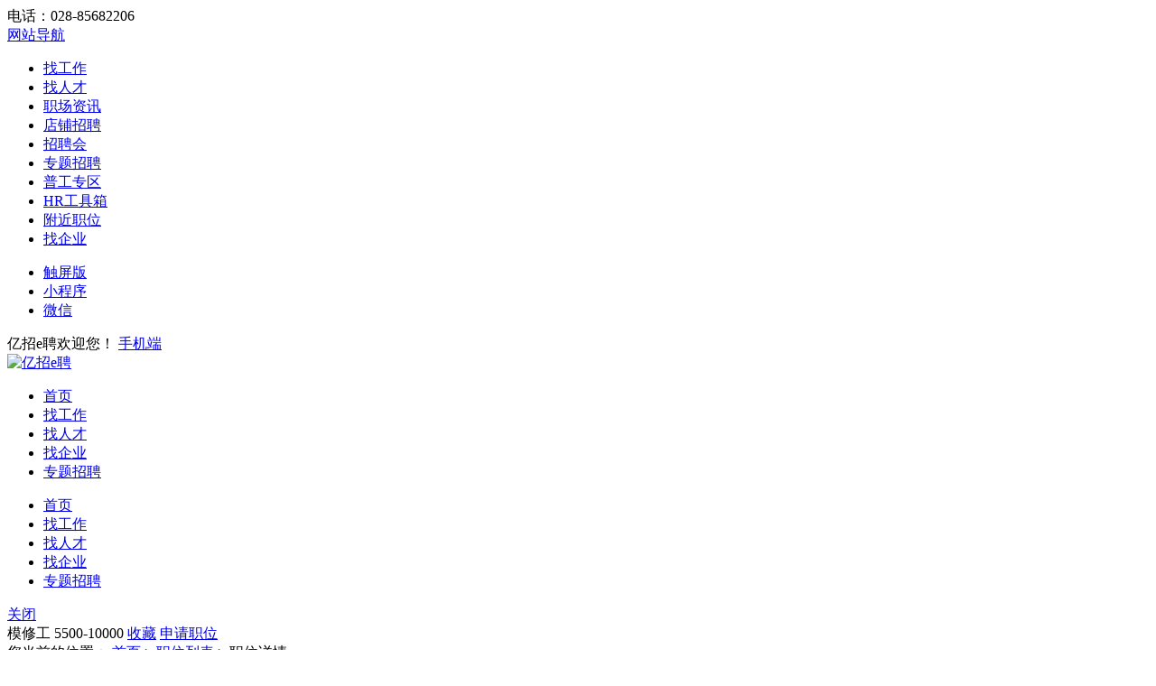

--- FILE ---
content_type: text/html; charset=UTF-8
request_url: https://21gongjiang.com/job/1595.html
body_size: 16552
content:
<!DOCTYPE html PUBLIC "-//W3C//DTD XHTML 1.0 Transitional//EN" "http://www.w3.org/TR/xhtml1/DTD/xhtml1-transitional.dtd">
<html xmlns="http://www.w3.org/1999/xhtml">

<head>
	<meta http-equiv="Content-Type" content="text/html;charset=utf-8" />
	<meta name="keywords" content="模修工,招聘模修工,成都友利汽车部件有限公司招聘信息" />
	<meta name="description" content="30-45岁，学历高中以上；有五金模具维修相关经验，适应加班，适应倒班。   " />
	<link rel="stylesheet" href="https://21gongjiang.com/app/template/green/style/css.css?v=1253" type="text/css" />
	<link rel="stylesheet" href="https://21gongjiang.com/app/template/green/style/comapply.css?v=1253" type="text/css" />
	<title>模修工 - 5500-10000 - 成都友利汽车部件有限公司 - 亿招e聘</title>
</head>

<body class="comapply_bg">

	<div class="yun_new_top">
  <div class="yun_new_cont">
    <div class="yun_new_left">
      电话：028-85682206
</div>
    <div class="yun_new_right" id = "login_head_div">
      <div class="yun_topNav fr">
        <a class="yun_navMore" href="javascript:;">网站导航</a>
        <div class="yun_webMoredown none">
          <div class="yun_top_nav_box">
            <ul class="yun_top_nav_box_l">
								<li><a href="https://21gongjiang.com/m_job.html" >找工作 </a> </li> 
								<li><a href="https://21gongjiang.com/m_resume.html" >找人才 </a> </li> 
								<li><a href="https://21gongjiang.com/m_article.html " >职场资讯 </a> </li> 
								<li><a href="https://21gongjiang.com/m_once.html" >店铺招聘 </a> </li> 
								<li><a href="https://21gongjiang.com/zph/" >招聘会 </a> </li> 
								<li><a href="https://21gongjiang.com/special/" >专题招聘 </a> </li> 
								<li><a href="https://21gongjiang.com/tiny/" >普工专区 </a> </li> 
								<li><a href="https://21gongjiang.com/hr/" >HR工具箱 </a> </li> 
								<li><a href="https://21gongjiang.com/map/" >附近职位 </a> </li> 
								<li><a href="https://21gongjiang.com/company/" >找企业 </a> </li> 
							</ul> 
			<ul class="yun_top_nav_box_wx">
			    				<li> 
					<a class="move_01"  href="https://21gongjiang.com/index.php?c=wap">触屏版</a>
                </li>
               				<li> 
					<a class="move_02"  target="_blank" href="https://21gongjiang.com/index.php?c=xcx">小程序</a>
                </li>
               				<li> 
					<a class="move_03"  target="_blank" href="https://21gongjiang.com/index.php?c=weixin">微信</a>
                </li>
                           </ul>

          </div>
        </div>
      </div>

      <span class="yun_new_right_we">亿招e聘欢迎您！</span>
	  
	   
      <a href="https://21gongjiang.com/c_wap.html" class="yun_new_right_wap">手机端</a>
 <span id="login_head_id"></span>
     
    </div>
  </div>
</div>
<!--top end-->
<div class="hp_head hp_head_box">
  <div class="w1200">
    <div class="hp_head_ft fl">
      <div class="phpyun_logo fl"><a href="https://21gongjiang.com"
          title="亿招e聘最新招聘求职信息"><img
            src="https://21gongjiang.com/data/logo/20220701/16628760633.jpg" alt="亿招e聘" /></a>
      </div>

    </div>
    <div class="yun_header_nav_box">
      <ul>
                <li class=""> 
			<a href="https://21gongjiang.com/"  class="png"> 首页 </a>
						<i class="yun_new_headernav_list_line"></i>
        </li>
                <li class="nav_list_hover"> 
			<a href="https://21gongjiang.com/job/"  class="png"> 找工作 </a>
						<i class="yun_new_headernav_list_line"></i>
        </li>
                <li class=""> 
			<a href="https://21gongjiang.com/resume/"  class="png"> 找人才 </a>
						<i class="yun_new_headernav_list_line"></i>
        </li>
                <li class=""> 
			<a href="https://21gongjiang.com/company/"  class="png"> 找企业 </a>
						<i class="yun_new_headernav_list_line"></i>
        </li>
                <li class=""> 
			<a href="https://21gongjiang.com/special"  class="png"> 专题招聘 </a>
						<i class="yun_new_headernav_list_line"></i>
        </li>
              </ul>
    </div>
  </div>
</div>

<!--滚动展示内容-->
<div class="header_fixed yun_bg_color none" id="header_fix">
  <div class="header_fixed_cont">
    <ul class="header_fixed_list">
              <li class="">
          <a href="https://21gongjiang.com/" >首页 </a> 
        </li> 
              <li class="header_fixed_list_cur">
          <a href="https://21gongjiang.com/job/" >找工作 </a> 
        </li> 
              <li class="">
          <a href="https://21gongjiang.com/resume/" >找人才 </a> 
        </li> 
              <li class="">
          <a href="https://21gongjiang.com/company/" >找企业 </a> 
        </li> 
              <li class="">
          <a href="https://21gongjiang.com/special" >专题招聘 </a> 
        </li> 
       
    </ul>
</div>
<div class="header_fixed_close"><a href="javascript:;" onclick="$('#header_fix').remove();" rel="nofollow">关闭</a></div>
</div>
<!--滚动展示内容 end-->


	<div class="job_ceil " id="float">
		<div class="job_ceil_box">

			<div class="job_ceil_box_bg"></div>

			<div class="job_ceil_box_c">
				<div class="yun_content">
					<div class="job_ceil_cont">
						<span class="job_ceil_jobname">模修工</span>
						<span class="job_ceil_jobxz">
							5500-10000
						</span>
													
																	<a href="javascript:void(0);" onclick="showlogin('1');" class="job_ceil_jobsc" rel="nofollow">收藏</a>
								
							
										                    			                       <a onclick="applyjobuid();" href="javascript:;"	class="job_ceil_jobtd">申请职位</a>
			                                      			                			
											</div>
				</div>
			</div>
		</div>
	</div>

    <div class="clear"></div>

	<!--新职位详细-->
	<div class="job_details_top">
		<div class="w1200">

			<div class="job_details_current">您当前的位置： <a href="https://21gongjiang.com">首页</a> > <a href="https://21gongjiang.com/job/">职位列表</a> > 职位详情 </div>

			<div class="job_details_topbox">

				<div class="job_details_topleft">

					<h1 class="job_details_name">模修工</h1>
					<div class="job_details_salary">

						<span class="job_details_salary_n">5500-10000</span>

						
						
											</div>

					<div class="job_details_info">

													四川-成都
							 -龙泉驿区 						
						
													<span class="job_details_line">|</span>
							高中学历
						
						
					</div>

					
				</div>

				<div class="job_details_topright">
										<div class="job_details_topright_data">
						<span class="job_details_topright_data_time">2023-03-12  更新</span>
						被浏览：<script src="https://21gongjiang.com/job/c_comapply-a_GetHits-id_1595.html"></script> 次
					</div>

					<div class="job_details_top_operation">
						
															<a href="javascript:void(0);" onclick="showlogin('1');" class="job_details_top_operation_sc" rel="nofollow">收藏</a>
							
						
						                              <a onclick="applyjobuid();" href="javascript:;"	class="job_details_top_operation_sq">申请职位</a>
              						
					</div>

					<div class="job_details_top_extension">

						<div class="job_details_top_extension_zl">
																								<a href="javascript:void(0);" onclick="showlogin('1');" class="job_details_top_extension_tj" rel="nofollow">推荐</a>
																					</div>

						<div class="job_details_top_extension_zl ">
															<a href="javascript:void(0)" class="job_details_top_extension_jb" onclick="showlogin('1');" rel="nofollow">举报</a>
													</div>
												<div class="job_details_top_extension_zl">
							<a href="javascript:void(0);" onmousemove="$('#getxcxurl').show();" onmouseout="$('#getxcxurl').hide();" class="job_details_top_extension_xcx" 	rel="nofollow">小程序</a>
							<div class="comapply_sq_r_cy none" id="getxcxurl">
								<div class="comapply_sq_r_cont">
									<div class="comapply_sq_r_tipa">微信小程序</div>
									<img src="https://21gongjiang.com/index.php?m=ajax&c=xcxQrcode&id=1595&type=job" width="130" height="130" />
									<div class="comapply_sq_r_tipsm">
										↑微信扫上方二维码↑<br>即可在微信小程序内查看并分享
									</div>
								</div>
							</div>
						</div>
												<div class="job_details_top_extension_zl">
							<a href="javascript:void(0);" onmousemove="$('#getwapurl').show();" onmouseout="$('#getwapurl').hide();" class="job_details_top_extension_fx" rel="nofollow">分享</a>
							<div class="comapply_sq_r_cy none" id="getwapurl">
								<div class="comapply_sq_r_cont">
									<div class="comapply_sq_r_tipa">微信扫一扫：分享</div>
																			<img src="https://21gongjiang.com/index.php?m=ajax&c=pubqrcode&toc=job&toa=view&toid=1595" width="130" height="130" />
																		<div class="comapply_sq_r_tipsm">
										↑微信扫上方二维码↑<br>便可将本文分享至朋友圈
									</div>
								</div>
							</div>
						</div>
					</div>
									</div>

							</div>
		</div>
	</div>

	<div class="clear"></div>
	
	<div class="w1200">

		<div class="job_details_left">

			<div class="job_details_left_box">

				<div class="job_details_tit"><span class="job_details_tit_s">联系方式</span><i class="job_details_tit_line"></i></div>

				<div class="job_details_touch">
					<div class="job_details_user">

						<div class="">

							
															<span class="job_details_touch_username">	宋女士</span>
														
							
						</div>
																	</div>

											<!--联系方式2-->
						<div class="job_details_touch_tel">
							<em class="job_details_touch_tel_tip">企业未开启查看联系方式，请直接投递简历</em>
																								<a href="javascript:;" onclick="showlogin(2)" class="job_details_touch_tel_bth">投递简历</a>
																					</div>
									</div>
			</div>

			<div class="job_details_left_box">

				<div class="job_details_tit"><span class="job_details_tit_s">职位描述</span><i class="job_details_tit_line"></i></div>

				<div class="job_details_describe">
					
					
					
					
											<span class="job_details_describe_yq">性别要求：不限</span>
					
					
					
					30-45岁，学历高中以上；有五金模具维修相关经验，适应加班，适应倒班。      

					<div class="clear"></div>

					<div class="job_details_tip" >
						求职提醒：求职过程请勿缴纳费用，谨防诈骗！若信息不实请举报。                                                                   
					</div>

					<div class="clear"></div>

				</div>

							</div>

			<div class="job_details_left_box">
				<div class="job_details_tit"><span class="job_details_tit_s">该公司的其他职位</span><i class="job_details_tit_line"></i></div>

				<div class="job_details_com_otherjob">
					<ul>
																			<div class="evaluate_pj_no">该企业暂无其他职位!</div>
											</ul>
				</div>
			</div>
						<div class="job_details_left_box">

				<div class="job_details_tit">
					<span class="job_details_tit_s">您可能感兴趣的职位</span>
					<i class="job_details_tit_line"></i>
					<a href="https://21gongjiang.com/job/" class="job_details_more">搜索更多相似职位 ></a>
				</div>
				<div class="job_details_like">
					<ul>
													<li>
								<div class="job_details_likejobname"><a href="https://21gongjiang.com/job/1775.html" title="操作工">操作工</a></div>
								<div class="job_details_likejobxz">5000-7000元</div>
								<div class="job_details_likecomname"><a href="https://21gongjiang.com/company/c_show-id_1136.html" title="成都金锐汽车零部件制造有限公司">成都金锐汽车零部件制造有限</a></div>
								<a href="https://21gongjiang.com/job/1775.html" class="job_details_likesq">申请</a>
							</li>
													<li>
								<div class="job_details_likejobname"><a href="https://21gongjiang.com/job/1754.html" title="操作工">操作工</a></div>
								<div class="job_details_likejobxz">5000-7000元</div>
								<div class="job_details_likecomname"><a href="https://21gongjiang.com/company/c_show-id_1115.html" title="成都美奢锐新材料有限公司">成都美奢锐新材料有限公司</a></div>
								<a href="https://21gongjiang.com/job/1754.html" class="job_details_likesq">申请</a>
							</li>
													<li>
								<div class="job_details_likejobname"><a href="https://21gongjiang.com/job/1744.html" title="监控员 ">监控员 </a></div>
								<div class="job_details_likejobxz">2600-3000元</div>
								<div class="job_details_likecomname"><a href="https://21gongjiang.com/company/c_show-id_1105.html" title="成都惠德后勤服务有限公司">成都惠德后勤服务有限公司</a></div>
								<a href="https://21gongjiang.com/job/1744.html" class="job_details_likesq">申请</a>
							</li>
													<li>
								<div class="job_details_likejobname"><a href="https://21gongjiang.com/job/1743.html" title="操作工">操作工</a></div>
								<div class="job_details_likejobxz">5000-7000元</div>
								<div class="job_details_likecomname"><a href="https://21gongjiang.com/company/c_show-id_1104.html" title="成都美蕴金嘉机械有限公司">成都美蕴金嘉机械有限公司</a></div>
								<a href="https://21gongjiang.com/job/1743.html" class="job_details_likesq">申请</a>
							</li>
													<li>
								<div class="job_details_likejobname"><a href="https://21gongjiang.com/job/1733.html" title="普工">普工</a></div>
								<div class="job_details_likejobxz">3000-5000元</div>
								<div class="job_details_likecomname"><a href="https://21gongjiang.com/company/c_show-id_1094.html" title="成都华滋东江汽车零部件有限公司">成都华滋东江汽车零部件有限</a></div>
								<a href="https://21gongjiang.com/job/1733.html" class="job_details_likesq">申请</a>
							</li>
													<li>
								<div class="job_details_likejobname"><a href="https://21gongjiang.com/job/1732.html" title="操作工">操作工</a></div>
								<div class="job_details_likejobxz">3000-5000元</div>
								<div class="job_details_likecomname"><a href="https://21gongjiang.com/company/c_show-id_1093.html" title="成都联创精密机械有限公司">成都联创精密机械有限公司</a></div>
								<a href="https://21gongjiang.com/job/1732.html" class="job_details_likesq">申请</a>
							</li>
													<li>
								<div class="job_details_likejobname"><a href="https://21gongjiang.com/job/1731.html" title="普工">普工</a></div>
								<div class="job_details_likejobxz">5000-7000元</div>
								<div class="job_details_likecomname"><a href="https://21gongjiang.com/company/c_show-id_1092.html" title="成都市兴原工业有限公司">成都市兴原工业有限公司</a></div>
								<a href="https://21gongjiang.com/job/1731.html" class="job_details_likesq">申请</a>
							</li>
													<li>
								<div class="job_details_likejobname"><a href="https://21gongjiang.com/job/1682.html" title="装配工 ">装配工 </a></div>
								<div class="job_details_likejobxz">5000-7000元</div>
								<div class="job_details_likecomname"><a href="https://21gongjiang.com/company/c_show-id_1043.html" title="成都瑞和祥机械制造有限公司">成都瑞和祥机械制造有限公司</a></div>
								<a href="https://21gongjiang.com/job/1682.html" class="job_details_likesq">申请</a>
							</li>
													<li>
								<div class="job_details_likejobname"><a href="https://21gongjiang.com/job/1665.html" title="操作工">操作工</a></div>
								<div class="job_details_likejobxz">5000-7000元</div>
								<div class="job_details_likecomname"><a href="https://21gongjiang.com/company/c_show-id_1026.html" title="成都新众普机械有限责任公司">成都新众普机械有限责任公司</a></div>
								<a href="https://21gongjiang.com/job/1665.html" class="job_details_likesq">申请</a>
							</li>
											</ul>
				</div>
			</div>
						<div class="job_details_left_box">
				<div class="maincenters ">
					<div id="sortBoxs">

						<div class="search_menuBoxs">
							<ul>
								<li class="search_curs" id="typezb" onmousemove="searchtype('zb');">周边招聘<i class="search_curs_line"></i></li>
								<li id="typezp" onmousemove="searchtype('zp');">招聘频道<i class="search_curs_line"></i></li>
								<li id="typerm" onmousemove="searchtype('rm');">热门搜索<i class="search_curs_line"></i></li>
							</ul>
						</div>

						<div class="contentBoxs">

							<!-- 周边招聘 start-->
							<div class="contentBox_conts " id="type_zb">
								<div class="Industry_lists">
									
																					<a href="https://21gongjiang.com/job/qingyangqu/">青羊区招聘</a>
																					<a href="https://21gongjiang.com/job/jinjiangqu/">锦江区招聘</a>
																					<a href="https://21gongjiang.com/job/jinniuqu/">金牛区招聘</a>
																					<a href="https://21gongjiang.com/job/wuhouqu/">武侯区招聘</a>
																					<a href="https://21gongjiang.com/job/chenghuaqu/">成华区招聘</a>
																					<a href="https://21gongjiang.com/job/longquanqu/">龙泉驿区招聘</a>
																					<a href="https://21gongjiang.com/job/qingbaijiangqu/">青白江区招聘</a>
																					<a href="https://21gongjiang.com/job/xinduqu/">新都区招聘</a>
																					<a href="https://21gongjiang.com/job/wenjiangqu/">温江区招聘</a>
																					<a href="https://21gongjiang.com/job/gaoxinqu/">高新区招聘</a>
																					<a href="https://21gongjiang.com/job/tianfuxinqu/">天府新区招聘</a>
																					<a href="https://21gongjiang.com/job/gaoxinxiqu/">东部新区招聘</a>
																					<a href="https://21gongjiang.com/job/dujiangyanshi/">都江堰市招聘</a>
																					<a href="https://21gongjiang.com/job/pengzhoushi/">彭州市招聘</a>
																					<a href="https://21gongjiang.com/job/shi/">邛崃市招聘</a>
																					<a href="https://21gongjiang.com/job/chongzhoushi/">崇州市招聘</a>
																					<a href="https://21gongjiang.com/job/jintangxian/">金堂县招聘</a>
																					<a href="https://21gongjiang.com/job/shuangliuxian/">双流区招聘</a>
																					<a href="https://21gongjiang.com/job/xian/">郫都区招聘</a>
																					<a href="https://21gongjiang.com/job/dayixian/">大邑县招聘</a>
																					<a href="https://21gongjiang.com/job/pujiangxian/">蒲江县招聘</a>
																					<a href="https://21gongjiang.com/job/xinjinqu/">新津区招聘</a>
										
																	</div>
							</div>
							<!-- 周边招聘 end-->

							<!-- 招聘频道 start-->
							<div class="contentBox_conts none" id="type_zp">
								<div class="Industry_lists">
									
																					<a href="https://21gongjiang.com/job/zpshegong/">社工招聘</a>
																					<a href="https://21gongjiang.com/job/zpzhiyuanzheyigong/">志愿者/义工招聘</a>
										
																	</div>
							</div>
							<!--  招聘频道 end-->

							<!-- 热门搜索 start-->
							<div class="contentBox_conts none" id="type_rm">
								<div class="Industry_lists">
																	</div>
							</div>
							<!-- 热门搜索 end-->
						</div>
					</div>
				</div>
			</div>
		</div>

		<div class="job_details_right">

			<div class="Compply_right_qy" style="margin-top:20px;">
			<div class="Compply_logo">
				<img src="https://21gongjiang.com/data/logo/20170418/14906489056.PNG" width="140" height="140" onerror="showImgDelay(this,'https://21gongjiang.com/data/logo/20170418/14906489056.PNG',2);" alt="成都友利汽车部件有限公司" />
			</div>
			<div class="Compply_right_name">

				<a href="https://21gongjiang.com/company/c_show-id_966.html" target="_blank" class="">成都友利汽车部件有限公司</a>
                	
			</div>

			           	<div class="job_details_cominfo_tb">

						
						
						
						
						
					</div>
			<div class="clear"></div>

			<div class="Compply_right_js">
				<ul>
					
					
																			</ul>
			</div>



				<div class="job_details_cominfo_p">



					<div class="job_details_cominfo_p_b">
						<div class="Company_Profile" style="padding-bottom: 0px;">
													</div>
					</div>
				</div>

				<div class="job_details_cominfo_more_bth">
					<a href="https://21gongjiang.com/company/c_show-id_966.html" target="_blank" class="job_details_cominfo_more">公司主页 ></a>
				</div>
			</div>

			<div class="job_details_right_box">
				<div class="usercompetitive_power_fxt">竞争力分析</div>
				<div class="usercompetitive_power_sjt"></div>
				<div class="usercompetitive_power_loobthpg">综合竞争力评估</div>
				<div class="usercompetitive_power_loobthbox">
					<a href="javascript:void(0)" onclick="compete('1595','模修工','1');" class="usercompetitive_power_loobth">查看我的竞争力</a>
				</div>
			</div>
						<div class="job_details_right_box">

				<div class="job_details_tit"><span class="job_details_tit_s">问公司</span><i class="job_details_tit_line"></i></div>

				<!--有提问前-->
									<div class="job_details_comask_p">对职位有疑问？快来问问吧</div>
											<div class="job_details_comask_bth"><a href="javascript:;" onclick="showlogin();" class="job_details_comask_bth_a">我要提问</a></div>
										<!--提问 end-->

											</div>
						<div class="job_details_right_box">
				<div class="job_details_right_wxbox">
					<div class="job_details_right_wxpic">
						<img src="https://21gongjiang.com/data/logo/20220529/16544103302.jpg" width="90" height="90" />
					</div>
					<div class="job_details_right_wxpic_p">
						<div class="">手机扫一扫</div>
						<div class="">随时随地找工作</div>
					</div>
				</div>
			</div>
		</div>
	</div>

	<!--新职位详细 end-->

	<!------职位收藏成功----->
	<div id="favjob" style="display:none  ">
		<div class="job_prompt_box">
			<div class="job_prompt_box_pic"><i class="job_prompt_box_pic_icon"></i></div>
			<div class="job_prompt_box_writing"> 职位收藏成功</div>
			<div class="job_prompt_box_p"> 您可以在<a href="https://21gongjiang.com/member/index.php?c=favorite" class="job_prompt_box_look">职位收藏夹</a>中查看</div>
			<div class="job_prompt_box_ok"> <a href="javascript:void(0)" onclick="window.location.reload();" class="job_prompt_box_ok_bth">知道了</a></div>
		</div>
	</div>

   	<!------申请职位----->
    <div id="sqjob_show" style="display:none  ">
		<div class="job_prompt_sendresume">
			<div class="job_prompt_sendresume_job">您正在申请 <span class="job_prompt_sendresume_jobname">模修工</span> 职位，请选择您要投递的简历</div>
			<div  class="POp_up_r"></div>
			<div class="job_prompt_box_ok"> <a href="javascript:;" id="click_sq" class="job_prompt_box_ok_bth login_button2">立即申请</a></div>
			<input id="companyname" type="hidden" value="成都友利汽车部件有限公司" />
			<input id="jobname" type="hidden" value="模修工" />
			<input id="companyuid" type="hidden" value="966" />
			<input id="jobid" type="hidden" value="1595" />
			<input id="resumenum" type="hidden" value="" />
		</div>
    </div>

	<!------职位申请成功----->
	<div id="suc_job" style="display:none ">
		<div class="job_prompt_box">
			<div class="job_prompt_box_pic"><i class="job_prompt_box_pic_icon"></i></div>
			<div class="job_prompt_box_writing"> 申请成功</div>
			<div class="job_prompt_box_p"> 恭喜您职位申请成功，请耐心等待企业回复</div>
						<div class="job_prompt_box_maylike">您可能感兴趣的职位：</div>
						<div class="clear"></div>
			<ul class="job_prompt_box_maylike_list">
							<li>
					<div class="job_prompt_box_maylike_name">
						<a href="https://21gongjiang.com/job/1775.html">操作工</a>
					</div>
											<div class="job_prompt_box_maylike_xz">5000-7000元</div>
										<div class="job_prompt_box_maylike_comname">成都金锐汽车零部件制造有限</div>
					<a href="https://21gongjiang.com/job/1775.html" class="job_prompt_box_maylike_sq">申请</a>
				</li>
							<li>
					<div class="job_prompt_box_maylike_name">
						<a href="https://21gongjiang.com/job/1754.html">操作工</a>
					</div>
											<div class="job_prompt_box_maylike_xz">5000-7000元</div>
										<div class="job_prompt_box_maylike_comname">成都美奢锐新材料有限公司</div>
					<a href="https://21gongjiang.com/job/1754.html" class="job_prompt_box_maylike_sq">申请</a>
				</li>
						</ul>
			<div class="clear"></div>
			<div class="job_prompt_box_ok"> <a href="https://21gongjiang.com/job/" class="job_prompt_box_ok_bth job_prompt_box_ok_bthw170">查看更多职位</a></div>
		</div>
	</div>


	<!------申请悬赏职位----->
	<div id="sqrewardjob_show" class="comapply_redpack_pop none" style="background:#fff">
		<div class="comapply_redpack_tit"><span class="comapply_redpack_tit_s">投递者简历要求</span><span class="comapply_redpack_tit_n">（* 你的简历需必填红色项目才能领取红包）</span></div>
		<div class="comapply_redpack_list_c">
	    <div class="comapply_redpack_list_c_s "><i class="comapply_redpack_list_c_icon comapply_redpack_list_c_icon_gz"></i>工作经历
	      <div class="comapply_redpack_list_resume_tj expno"><span class="comapply_redpack_list_resume_s expmsg">不限</span></div>
	    </div>
	    <div class="comapply_redpack_list_c_s "><i class="comapply_redpack_list_c_icon comapply_redpack_list_c_icon_jy"></i>教育经历
	      <div class="comapply_redpack_list_resume_tj eduno"><span class="comapply_redpack_list_resume_s edumsg">不限</span></div>
	    </div>
	    <div class="comapply_redpack_list_c_s "><i class="comapply_redpack_list_c_icon comapply_redpack_list_c_icon_xm"></i>项目经历
	      <div class="comapply_redpack_list_resume_tj projectno "><span class="comapply_redpack_list_resume_s projectmsg">不限</span></div>
	    </div>
	    <div class="comapply_redpack_list_c_s "><i class="comapply_redpack_list_c_icon comapply_redpack_list_c_icon_jn"></i>技能证书
	      <div class="comapply_redpack_list_resume_tj skillno"><span class="comapply_redpack_list_resume_s skillmsg">不限</span></div>
	    </div>
	  </div>
	  <div class="comapply_redpack_td sqreward none"> <a href="javascript:;" class="comapply_redpack_td_cur" id="clickreward_sq">赏金投递</a> </div>
	  <div class="comapply_redpack_td perresume none"> <a href="https://21gongjiang.com/member/index.php?c=resume" class="comapply_redpack_td_cur">完善简历</a> </div>
	</div>
		<div id="map_show" class="none">
	  <div class="map_query_box">
	    <div id="map_container" style="width:1100px;height:450px;"></div>
	    <div class="map_query" id="map_search">
	      <div class="map_query_tit">线路查询 <span class="map_query_tit_s">注：地图可以左击拖拽任意位置</span></div>
	      <div class="map_query_list"><span class="map_query_list_s">起点</span><i class="map_query_list_line"></i>
	        <input type="text" class="map_startlist map_query_text" placeholder="输入起点" id="map_start" name="map_start" />
	      </div>
	      <div class="map_query_list"> <span class="map_query_list_s">终点</span><i class="map_query_list_line"></i> 	        <input type="text" class="map_startend map_query_text" placeholder="输入终点" value="龙泉驿区柏合街道合志西路199号（明力达旁边）" id="map_end" name="map_end" />
	         </div>
	      <div class="map_query_bth_box">
	        <input type="button" class="mapsubmit map_query_bth " value="公交查询" name="submit" onclick="bus_query();" />
	        <span>
	        <input type="button" class="mapsubmit map_query_bth map_query_bth_car" value="驾车查询"  name="submit" onclick="map_drving();"/>
	        </span></div>
	    </div>
	    <div class="map_query_result">
	      <div id="r-result"></div>
	    </div>
	  </div>
	</div>

	<div id="tel_show" class="none">
	  <div class="jobtel_box">
	    <div class="jobtel_box_tel">
	      <div class="jobtel_touch_box">
	        <div class="jobtel_touch_box_wx">
	          <div class="jobtel_box_wx_gz">关注微信公众号</div>
	          <div class="jobtel_box_wx">申请结果早知道</div>
	          <div class="jobtel_box_wxewm">
			   			  <img src="https://21gongjiang.com/data/logo/20170418/15430335254.PNG" width="100" height="100">
			  			  </div>
	          <div class="jobtel_box_bot"></div>
	        </div>
	        <div class="jobtel_box_tip">联系时请说明是在<span class="jobtel_box_tip_name">亿招e聘</span>上看到的</div>

	        <!--   有简历的情况-->
	        <div class="jobtel_box_t_box"> <i class="jobtel_box_t_box_icon"></i>
	          <div class="jobtel_box_t_hrl">
	            <div class="jobtel_touch_hr" id='linkman'> 宋女士 </div>
	            <div class="jobtel_touch"><span id='linktel'>1355****4486</span></div>
	            <div class="jobtel_touch"><span id='linkphone'></span></div>
	            <div class="jobtel_box_t_box_cj_tip none" id='addresume'></div>
	          </div>
	        </div>
	        <div class="jobtel_touch_p none" id='linkqq'></div>
	        <!--   有简历的情况 end-->

	      </div>
	    </div>
	  </div>
	</div>


<!--注册弹出框1-->
<form id="subform" action="https://21gongjiang.com/index.php?m=ajax&c=temporaryresume" target="supportiframefast" method="post" onSubmit="return checkaddresume()" enctype="multipart/form-data" autocomplete="off" class="layui-form">
<div id="applydiv" class="none">
  <div class="yun_reg_BasicInfo">
    <div class="yun_reg_BasicInfo_h1"> <span class="yun_reg_BasicInfo_h1_span ">申请职位需要先创建一份简历哦，如果已有简历，可直接登录</span><a href="javascript:void(0);" onclick="OnLogin();" class="yun_reg_BasicInfo_loginbth">登录</a> </div>
    <div class="yun_reg_BasicInfo_box">
      <div class="yun_reg_BasicInfo_left" style="height:600px">
       <div class="yun_reg_BasicInfo_tit"><span class="">基本信息</span></div>
       <div class="yun_reg_BasicInfo_tx" style="right: 120px;">
       <div class="yun_figure_img">
	   <button type="button" class="yun_figure_upload_input noupload" lay-data="{imgid: 'imgicon'}">上传图片</button>
		<input type="hidden" id="laynoupload" value="1"/>
		<img id="imgicon" class="none" src="" width="110" height="150">
	   </div>
       </div>
        <div class="yun_reg_BasicInfo_list"><span class="yun_reg_BasicInfo_s"><i class="yun_reg_BasicInfo_i">*</i>姓&nbsp;&nbsp;&nbsp;&nbsp;&nbsp;&nbsp;&nbsp;&nbsp;名：</span>
          <input type="text" name="uname" id="uname" class="yun_reg_BasicInfo_text yun_reg_BasicInfo_textw160" placeholder="请输入真实姓名"/>
               <div class="yun_reg_BasicInfo_sex">
          <input type="hidden" id="sex" name="sex" value="1" />
          <span class="yun_info_sex yun_info_sex_cur" id="sex1" onclick="checksex('1')"><i class="usericon_sex usericon_sex1"></i>男</span><span class="yun_info_sex " id="sex2" onclick="checksex('2')"><i class="usericon_sex usericon_sex2"></i>女</span> </div> </div>

        <div class="yun_reg_BasicInfo_list"> <span class="yun_reg_BasicInfo_s"><i class="yun_reg_BasicInfo_i">*</i> 出生年月：</span>
          <div class="yun_reg_BasicInfo_l_r yun_reg_BasicInfo_l_date">
            <div class="layui-input-inline">
              <input type="text" value="请输入出生年份" name="birthday" id="birthday" class="yun_reg_BasicInfo_but" />
            </div>
          </div>
        </div>
        <div class="yun_reg_BasicInfo_list"><span class="yun_reg_BasicInfo_s"><i class="yun_reg_BasicInfo_i">*</i>最高学历：</span>
          <div class="yun_reg_BasicInfo_l_s_box">

			<select name="edu" id="educid">
			<option value="">请选择最高学历</option>

						<option value="9" >高中以下</option>
						<option value="12" >高中</option>
						<option value="13" >中专</option>
						<option value="14" >大专</option>
						<option value="15" >本科</option>
						<option value="16" >硕士</option>
						<option value="17" >博士</option>
						</select>
          </div>
        </div>
        <div class="yun_reg_BasicInfo_list"><span class="yun_reg_BasicInfo_s"><i class="yun_reg_BasicInfo_i">*</i>工作经验：</span>
          <div class="yun_reg_BasicInfo_l_s_box ">

			<select name="exp" id="expid">
			<option value="">请选择工作经验</option>

						<option value="18" >应届毕业生</option>
						<option value="19" >1年以上</option>
						<option value="20" >2年以上</option>
						<option value="21" >3年以上</option>
						<option value="100" >4年以上</option>
						<option value="22" >5年以上</option>
						<option value="101" >6年以上</option>
						<option value="23" >8年以上</option>
						<option value="24" >10年以上</option>
						</select>
          </div>
        </div>
          <div class="yun_reg_BasicInfo_list"> <span class="yun_reg_BasicInfo_s"><i class="yun_reg_BasicInfo_i">*</i>手机号码：</span>
          <input type="text" name="telphone" id="telphone" onkeyup="this.value=this.value.replace(/[^0-9]/g,'')" onblur="ckjobreg('1')" class="yun_reg_BasicInfo_text"placeholder="请输入手机号码"  />
        </div>

     <div class="yun_reg_BasicInfo_tit m10"><span class="">账号设置</span></div>
     <div class="yun_reg_BasicInfo_list"> <span class="yun_reg_BasicInfo_s"><i class="yun_reg_BasicInfo_i">*</i>登录密码：</em> </span><span id="pass1">
          <input type="password" class="yun_reg_BasicInfo_text"id="reg_password"/>
          </span>
	 </div>
        		<div class="yun_reg_BasicInfo_list">
			<span class="yun_reg_BasicInfo_s"><i class="yun_reg_BasicInfo_i">*</i>验证码：</span>
			<input id="CheckCodefast" name='checkcode' type="text" class="yun_reg_BasicInfo_text yun_reg_BasicInfo_text_w155" maxlength="6" style="width:145px; margin-right:10px;" placeholder="请输入验证码" autocomplete="off"/>
			<a href="javascript:void(0);" onclick="checkCode('vcode_img_temp_fast');">
				<img id="vcode_img_temp_fast" class="authcode" src="https://21gongjiang.com/app/include/authcode.inc.php" />
			</a>
			<a href="javascript:void(0);" onclick="checkCode('vcode_img_temp_fast');" class="yzm_h"> 看不清？换一张</a>
			<span class="reg_tips reg_tips_red none" id="ajax_CheckCode"></span>
		</div>
                        <div class="yun_reg_BasicInfo_bth_box"> 		  <input type="submit" value="保存并投递" class="yun_reg_BasicInfo_bth" />
            </div>
      </div>
    </div>
  </div>
</div>
<!--注册下一步 -->
<div id="nextaddresume" class="none">
  <div class="yun_reg_BasicInfo">
    <div class="yun_reg_BasicInfo_box" style="height:560px;">
      <div class="yun_reg_BasicInfo_left" >
      <div class="yun_reg_BasicInfo_h1"> <span class="yun_reg_BasicInfo_h1_span ">为了提高求职成功率，请完善以下信息！</span></div>
               <!---end--->
                

        <div style="width:100%; float:left;height:80px;"></div>
         </div>
        <div class="yun_reg_BasicInfo_towbth_box">
          <input type='hidden' id='resume_edu' value='0'>
          <input type='hidden' id='resume_exp' value='0'>
          <input type='hidden' id='resume_pro' value='0'>
		  <input name="jobid" type="hidden" value="1595" />
		  <input type="submit" value="保存并投递" class="yun_reg_BasicInfo_bth" />
          <input type="button" value="返回上一步>" class="" onclick="addresumereturn()" style="border:none; background:#fff;color:#a6a3a3;; margin-left:50px;">

      </div>
    </div>
  </div>
</div>
</form>
    <!------快速填写简历投递成功----->
	<div id="fastsuccess" style="display:none">
		<div class="job_prompt_box">

			<div class="job_prompt_box_pic"><i class="job_prompt_box_pic_icon"></i></div>
			<div class="job_prompt_box_writing"> 简历投递成功</div>
			<div class="job_prompt_box_p"> 您可以在  个人中心 -  简历管理  -  <a href="https://21gongjiang.com/member/index.php?c=resume" class="job_prompt_box_look">我的简历</a>  中查看您创建的简历</div>

			<div class="job_prompt_box_maylike">您可能感兴趣的职位：</div>

			<div class="clear"></div>

			<ul class="job_prompt_box_maylike_list">
								<li>
					<div class="job_prompt_box_maylike_name"><a href="https://21gongjiang.com/job/1775.html">操作工</a></div>
					<div class="job_prompt_box_maylike_xz">5000-7000元</div>
					<div class="job_prompt_box_maylike_comname">成都金锐汽车零部件制造有限</div>
					<a href="https://21gongjiang.com/job/1775.html" class="job_prompt_box_maylike_sq">申请</a>
				</li>
								<li>
					<div class="job_prompt_box_maylike_name"><a href="https://21gongjiang.com/job/1754.html">操作工</a></div>
					<div class="job_prompt_box_maylike_xz">5000-7000元</div>
					<div class="job_prompt_box_maylike_comname">成都美奢锐新材料有限公司</div>
					<a href="https://21gongjiang.com/job/1754.html" class="job_prompt_box_maylike_sq">申请</a>
				</li>
							</ul>

			<div class="clear"></div>

			<div class="job_prompt_box_ok">
				<a href="https://21gongjiang.com/job/" class="job_prompt_box_ok_bth job_prompt_box_ok_bthw170">查看更多职位</a>
			</div>

		</div>
	</div>

<script src="https://21gongjiang.com/js/jquery-1.8.0.min.js?v=1253" language="javascript"></script>
<link href="https://21gongjiang.com/js/layui/css/layui.css?v=1253" rel="stylesheet" type="text/css" />
<script src="https://21gongjiang.com/js/layui/layui.js?v=1253"></script>
<script src="https://21gongjiang.com/js/layui/phpyun_layer.js?v=1253"></script>
<script src="https://21gongjiang.com/js/lazyload.min.js?v=1253" language="javascript"></script>
<script src="https://21gongjiang.com/js/member_public.js?v=1253" language="javascript"></script>
<script src="https://21gongjiang.com/js/public.js?v=1253" language="javascript"></script>
<script src="https://21gongjiang.com/app/template/green/js/company.js?v=1253" type="text/javascript"></script>
<script src="https://21gongjiang.com/app/template/green/js/pack.js?v=1253" type="text/javascript"></script>
<script type="text/javascript" src="https://api.map.baidu.com/api?v=2.0&ak=F9bfbeb26054d97898571a1df965d8af&s=1" charset="utf-8"></script>
<script src="https://21gongjiang.com/js/map.js?v=1253" language="javascript"></script>
<script src="https://21gongjiang.com/js/layui.upload.js?v=1253" type='text/javascript'></script>
<!--[if IE 6]>
	<script src="https://21gongjiang.com/js/png.js?v=1253"></script>
	<script>
	DD_belatedPNG.fix('.png');
	</script>
<![endif]-->

<!--当前登录-->
<link rel="stylesheet" href="https://21gongjiang.com/app/template/green/style/tck_logoin.css?v=1253" type="text/css" />
<div class="none" id="onlogin">
	<!-- 登录弹出框-->
	<div class="login_pop_up_box">
		<div class="login_pop_up_box_right">
	
			
			<div id="login_normal">
				<div class="login_pop_up_box_title">
                <div class="login_pop_up_box_title_b">
					<input type="hidden" name="act" id="act_login" value="0" />
					<ul>
                       <li id="acount_login" class="login_pop_up_cur">账号登录<i class="login_pop_up_curline"></i></li>
                        												<li id="code_login" >扫码登录<i class="login_pop_up_curline"></i></li>
                        					</ul>
				</div></div>
				<!---------------扫码登录页面---------------------->
				<div class="wx_login_show none">
				<div class="fast_login_box">
					<div id="wx_login_qrcode" class="wxlogintext">正在获取二维码...</div>
					<div class="wxlogintxt">请使用微信扫一扫登录</div>
					<div id="wx_sx" class="none">
						<div class="fast_login_show_sxbox"><a href="javascript:void(0);" onclick="getwxlogincode()" class="fast_login_show_sxicon"></a>二维码已失效点击刷新</div>
					</div>
                  </div>
				</div>
			<!------------------扫码登录页面end-->
				<div id="login_normal_box">
					<div class="login_pop_up_box_text"><i class="login_pop_up_box_icon login_pop_up_box_icon_zh"></i>
						<input type="text" id="username" placeholder="手机/会员名/邮箱" name="username" class="login_pop_up_box_t" autocomplete="off" />
						<!--提示-->
						<div class="login_pop_up_msg none" id="show_name">
							<div class="login_pop_up_msg_tx">请填写用户名</div>
							<div class="login_pop_up_msg_icon"></div>
						</div>
					</div>
					<div class="login_pop_up_box_text"><i class="login_pop_up_box_icon login_pop_up_box_icon_mm"></i>
						<input type="password" id="password" name="password" placeholder="请输入密码" class="login_pop_up_box_t" autocomplete="off" />
						<div class="login_pop_up_msg none" id="show_pass">
							<div class="login_pop_up_msg_tx">请填写密码</div>
							<div class="login_pop_up_msg_icon"></div>
						</div>
					</div>
				</div>
				<!--    手机动态码登录样式-->
				 
                
				 
								<div class="login_pop_up_box_yztext"><i class="login_pop_up_box_icon login_pop_up_box_icon_yz"></i>
					<input id="txt_CheckCode" type="text" maxlength="6" name="authcode" autocomplete="off" placeholder="请输入验证码" class="login_pop_up_box_t">
					<div class="login_pop_up_box_yzimg">
						<img id="vcode_img" src="https://21gongjiang.com/app/include/authcode.inc.php" onclick="checkCode('vcode_img');" style="margin-right:5px; margin-left:5px;cursor:pointer;" />
					</div>
					<div class="login_pop_up_msg none" id="show_code">
						<div class="login_pop_up_msg_tx">请填写验证码</div>
						<div class="login_pop_up_msg_icon"></div>
					</div>
					<input type="hidden" id="login_codekind" value="1" />
				</div>
				 
								<div class="clear"></div>
				<div class="none" id="login_sjyz_box">
					<div class="login_pop_up_box_sjtext"><i class="login_pop_up_box_icon login_pop_up_box_icon_dx"></i>
						<input id="dynamiccode" type="text" tabindex="3" maxlength="6" name="authcode" autocomplete="off" placeholder="请输入短信验证码" class="login_pop_up_box_t">
						<div class="login_pop_up_msg none" id="show_dynamiccode">
							<div class="login_pop_up_msg_tx">请填写短信动态码</div>
							<div class="login_pop_up_msg_icon"></div>
						</div>
						<a href="javascript:void(0);" class=" login_pop_up_box_yztext_hq" id="send_msg_tip" onclick="send_msg2('https://21gongjiang.com/login/c_sendmsg.html');">发送动态码</a>
                        <i class="login_pop_up_box_yztext_line"></i>
					</div>
				</div>
				<input type="hidden" id="login_usertype" />
				<input id="sublogin" class="login_pop_up_box_bth" type="button" onclick="check_login('https://21gongjiang.com/login/c_loginsave.html','vcode_img',1);" value="登 录">
				
				<div class="login_pop_up_box_fot">
                	没有账号？<a href="###" id="onregister" target="_blank">立即注册</a>
					<a href="https://21gongjiang.com/m_forgetpw.html" class="login_pop_up_box_rightreg">忘记密码？</a>
					
				</div>
                                 
				<div class="login_pop_up_box_other"><div class="login_pop_up_box_othertit"><span class="login_pop_up_box_othertit_n">其他方式登录</span></div>
										<a href="https://21gongjiang.com/m_wxconnect.html" class="login_pop_up_box_other_wx"></a>
															 
				</div>
                   			</div>
		</div>
	</div>
</div>
<div id="bind-captcha" data-id='sublogin' data-type='click'></div>

<script src="https://21gongjiang.com/app/template/green/js/reg_ajax.js?v=1253" type="text/javascript"></script>
<script>
	var code_kind = '1',
		setval,
		setwout;
	function showlogin(usertype) {
		checkCode('vcode_img');
		$("#login_usertype").val(usertype);
		$('#bind-captcha').attr('data-id','sublogin');
		var reg_moblie = '1';
		var reg_email = '0';
		$("#onregister").attr("href", 'https://21gongjiang.com/register/');
		$('#bind-captcha').attr('data-id','sublogin');
		$("#bind-captcha").attr('data-type','click');
		
		$.layer({
			id: 'onloginid',
			type: 1,
			title: '欢迎登录',
			closeBtn: [0, true],
			offset: ['20%'],
			border: [10, 0.3, '#000', true],
			area: ['410px', 'auto'],
			zIndex:100,
			page: {
				dom: "#onlogin"
			},
			close: function(){
				$('#acount_login').click();
			}
		});
	}
	$(document).ready(function() {
		//账号登录和手机登录tab选择
		$('#acount_login').click(function(data) {
			$('#acount_login').removeClass().addClass('login_pop_up_cur');
			$('#mobile_login').removeClass();
			$('#code_login').removeClass();
			$('#login_normal_box').show();
			$('#sublogin').show();
			$('#login_sj_box').hide();
			$('.logoin_tck_t_list').show();
			$('.login_pop_up_box_yztext').show();
			$('.login_pop_up_box_fot').show();
			$('.login_pop_up_box_other').show();
			$('#login_sjyz_box').hide();
			$('.wx_login_show').hide();
			$('#act_login').val('0');
			$('#bind-captcha').attr('data-id','sublogin');
			if(setval){
				clearInterval(setval);
				setval = null;
			}
			if(setwout){
				clearTimeout(setwout);
				setwout = null;
			}
		});
		$('#mobile_login').click(function(data) {
			$('#mobile_login').removeClass().addClass('login_pop_up_cur');
			$('#acount_login').removeClass();
			$('#code_login').removeClass();
			$('#login_sj_box').show();
			$('.logoin_tck_t_list').show();
			$('.login_pop_up_box_yztext').show();
			$('#login_sjyz_box').show();
			$('#sublogin').show();
			$('#login_normal_box').hide();
			$('.wx_login_show').hide();
			$('.login_pop_up_box_fot').show();
			$('.login_pop_up_box_other').show();
			$('#act_login').val('1');
			
			$('#bind-captcha').attr('data-id','send_msg_tip');
			if(setval){
				clearInterval(setval);
				setval = null;
			}
			if(setwout){
				clearTimeout(setwout);
				setwout = null;
			}
		});
		$('#code_login').click(function(data) {
			$('#code_login').removeClass().addClass('login_pop_up_cur');
			$('#acount_login').removeClass();
			$('#mobile_login').removeClass();
			$('#login_sj_box').hide();
			$('.logoin_tck_t_list').hide();
			$('.login_pop_up_box_yztext').hide();
			$('.login_pop_up_box_fot').hide();
			$('.login_pop_up_box_other').hide();
			$('#login_sjyz_box').hide();
			$('#login_normal_box').hide();
			$('#sublogin').hide();
			$('.wx_login_show').show();
			getwxlogincode();
		});
	});
	function getwxlogincode(){
		$.post('https://21gongjiang.com/login/c_wxlogin.html', {
			t: 1
		}, function(data) {
			if(data == 0) {
				$('#wx_login_qrcode').html('二维码获取失败..');
			} else {
				$('#wx_login_qrcode').html('<img src="' + data + '" width="100" height="100">');
				setval = setInterval(function(){
					$.post('https://21gongjiang.com/login/c_getwxloginstatus.html', {
						t: 1
					}, function(data) {
						var data = eval('(' + data + ')');
						if(data.url != '' && data.msg != '') {
							clearInterval(setval);
							setval = null;
							layer.msg(data.msg, 2, 9, function() {
								window.location.href = data.url;
							});
						} else if(data.url) {
							window.location.href = '';
						}
					});
				}, 2000);
				if(setwout){
					clearTimeout(setwout);
					setwout = null;
				}
				setwout = setTimeout(function(){
					if(setval){
						clearInterval(setval);
						setval = null;
					}
					var wx_sx = $("#wx_sx").html();
					$('#wx_login_qrcode').html(wx_sx);
				},300*1000);
			}
		});
	}
	
</script>


<script>
$(function(){
	''
})
</script>

<!--职位竞争力-->
<div class="none" id='competeDiv'></div>
<script>
	layui.use(['form'], function(){
		var form = layui.form
			,$ = layui.$;
	});

	function compete(id,name,userchange){

		$.post('index.php?c=comapply&a=compete',{id:id},function(data){
			if(data == '2'){
				layer.msg("关注较少，暂无足够样本用以数据分析！",2,8);
				return false;
			}else if(data == '3'){
				showlogin('1');
				return false;
			}else if(data == '4'){
				sqjobtop();
				return false;
			}else if(data == '5'){
        if(userchange==1){
            layer.msg("请先申请个人用户才能看竞争力",2,8);
        	return false;
        }else{
          layer.msg("只有个人用户才能看竞争力",2,8);
          return false;
        }


			}else{
				$('#competeDiv').html(data);
				layer.open({
					type: 1,
					title: name+' 求职竞争力分析',
					closeBtn: 1,
					border: [10, 0.3, '#000', true],
					area: ['660px', 'auto'],
					content: $("#competeDiv")
				});
			}
		});
	}
</script>
<!--职位竞争力END-->

<script>
	var weburl='https://21gongjiang.com';
	var headerfix = '1';
	    window.onload = function() {
	        var oDiv = document.getElementById("float"),
	            H = 600,
	            Y = oDiv;
	        while(Y) {
	            H += Y.offsetTop;
	            Y = Y.offsetParent;
	        }
	        window.onscroll = function() {
	            var s = document.body.scrollTop || document.documentElement.scrollTop
	            if(s > H) {
	                if(headerfix == 1) {
	                    var top = '40px';
	                } else {
	                    var top = '0px';
	                }
	                $("#float").attr('style', 'position:fixed;top:' + top + ';display:block');
	            } else {
	                $("#float").attr('style', '');
	            }
	        }
	    }
	    layui.use('laydate', function() {
	        var laydate = layui.laydate;
	        laydate.render({
	            elem: '#birthday',
	            max: -5113,
	            value: '1990-01-01'
	        });
			monthclick(laydate,'#worksdate',1);
			monthclick(laydate,'#workedate',1);
			monthclick(laydate,'#edusdate',1);
			monthclick(laydate,'#eduedate',1);
			monthclick(laydate,'#prosdate',1);
			monthclick(laydate,'#proedate',1);
	    });

		$(function() {
		   $(".job_hr_left_ly").click(function() {
			   $("#hrmsg").show(500);
		   });
		   $("#hrmsg").hover(function() {
			   $("#hrmsg").show();
		   }, function() {
			   $("#hrmsg").hide(500);
		   });
		   var cheight = $("#job_content").height();
		   if(parseInt(cheight) > 270) {
			   $("#job_content").attr('style', 'width:100%;height:270px; overflow:hidden');
			   $(".company_show_more").show();
		   }
		});

		function showcc() {
			$("#job_content").attr('style', 'width:100%;height:auto; overflow:hidden');
			$(".company_show_more").find('a').html('收起');
			$(".company_show_more").find('a').attr('onclick', 'hidecc()');
		}

		function hidecc() {
			$("#job_content").attr('style', 'width:100%;height:270px; overflow:hidden');
			$(".company_show_more").find('a').html('查看更多');
			$(".company_show_more").find('a').attr('onclick', 'showcc()');
		}

		function showmap(id) {
			$.layer({
				type: 1,
				title: '地图展示',
				closeBtn: [0, true],
				offset: ['50px', ''],
				border: [10, 0.3, '#000', true],
				area: ['1100px', 'auto'],
				page: {
					dom: "#" + id
				}
			});
			getmapshowcont('map_container', "", "", "成都友利汽车部件有限公司", "龙泉驿区柏合街道合志西路199号（明力达旁边）");
		}
	   //公交查询
	   function bus_query() {
		   var map_start = $.trim($("#map_start").val());
		   if(map_start == "") {
			   layer.msg("请输入线路查询起点");
			   return false;
		   }
		   var map_end = $.trim($("#map_end").val());
		   var map = new BMap.Map("map_container");
		   map.centerAndZoom(new BMap.Point('', ''), 12);
		   map.clearOverlays();
		   var transit = new BMap.TransitRoute(map, {
			   renderOptions: {
				   map: map,
				   panel: "r-result"
			   },
			   onResultsHtmlSet: function() {
				   $("#r-result").show()
			   }
		   });

		   transit.search(map_start, map_end);
	   }
	   //驾车查询
	   function map_drving() {
		   var map_start = $.trim($("#map_start").val());
		   if(map_start == "") {
			   layer.msg("请输入线路查询起点");
			   return false;
		   }
		   var map_end = $.trim($("#map_end").val());
		   var map = new BMap.Map("map_container");
		   map.clearOverlays();
		   map.centerAndZoom(new BMap.Point('', ''), 12);
		   var driving = new BMap.DrivingRoute(map, {
			   renderOptions: {
				   map: map,
				   panel: "r-result",
				   autoViewport: true
			   }
		   });
		   driving.search(map_start, map_end);
	   }

	   function checksm() {
		   $('#shenming').hide();
		   $("#smtext").show();
	   }

	   function searchtype(id) {
		   $(".search_curs").removeClass("search_curs");
		   $("#type" + id).addClass("search_curs");
		   $(".contentBox_conts").hide();
		   $("#type_" + id).show();
	   }

	   function subsm(id) {
		   var shenming = $("#smname").val();
		   $.post(weburl + "/index.php?m=job&c=shenming", {
			   id: id,
			   shenming: shenming
		   }, function(data) {
			   if(data) {
				   location.reload();
			   }
		   });
	   }

		/*	联系方式	  */
		function showtel(id) {
		   var loadi = layer.load('执行中，请稍候...',0);
		   $.post(weburl + "/job/index.php?c=comapply&a=gettel", {
			   id: id
		   }, function(data) {
			   layer.close(loadi);
			   if(data == 1) {
					layer.msg('企业暂未开放职位联系方式，请直接投递简历！', 2, 8);
			   } else if(data == 2) {
					layer.msg('系统未开放联系方式，请直接投递简历！', 2, 8);
			   } else if(data == 3) {
					layer.msg('只有求职者才能查看企业联系方式', 2, 8);
			   } else if(data == 7) {
					layer.msg('简历通过才能查看企业联系方式', 2, 8);
			   } else if(data == 8){
					layer.msg('数据错误', 2, 8);
			   } else {

					if(data == 4) {
						$('#addresume').html('花1分钟填个简历，联系电话任意看   <a href="https://21gongjiang.com/member/index.php?c=expect&act=add" target=\'_blank\' class="jobtel_box_t_box_cj">立即创建</a>');
						$('#addresume').show();
					} else if(data == 5) {
						$('#addresume').html('投递简历，联系电话任意看  ');
						$('#addresume').show();
					} else {
						var data = eval('(' + data + ')');
						$('#linkman').html(data.linkman);
						$('#linktel').html(data.linktel);
						$('#linkphone').html(data.linkphone);
						if(data.linkqq) {
							$('#linkqq').html('联系Q Q：' + data.linkqq + ' <a target="_blank" href="tencent://message/?uin=' + data.linkqq + '&Site=亿招e聘&Menu=yes"><img border="0" src="http://wpa.qq.com/pa?p=1:' + data.linkqq + ':13" alt="点击这里给我发消息"></a>');
							$('#linkqq').show();
						}
					}
					$.layer({
						type: 1,
						title: '联系方式',
						closeBtn: [0, true],
						offset: ['100px', ''],
						border: [10, 0.3, '#000', true],
						area: ['460px', '270px'],
						page: {
							dom: "#tel_show"
						}
					});
			   }
		   });
		}

		function showmessage(uid,usertype){
			if(uid){

				if(usertype!=1){
					layer.msg('只有求职者可以提问！', 2, 8);return false;
				}

				var msgLayer	=	layer.open({

					type		:	1,
					title		:	'我要提问',
					closeBtn	:	1,
					border		: 	[10, 0.3, '#000', true],
					area		: 	['auto', 'auto'],
					content		: 	$("#showmessage")
				});
			}else{
				showlogin(1);
			}

		}

		function returnmessagejobfast(frame_id){
			if(frame_id==''||frame_id==undefined){
				frame_id='supportiframefast';
			}

			var message = $(window.frames[frame_id].document).find("#layer_msg").val();

			if(message != null){

				var url=$(window.frames[frame_id].document).find("#layer_url").val();
				var layer_time=$(window.frames[frame_id].document).find("#layer_time").val();
				var layer_st=$(window.frames[frame_id].document).find("#layer_st").val();
				var layer_url = $(window.frames[frame_id].document).find("#layer_url").val();

				layer.closeAll('loading');

				if(layer_st=='9'){
					layer.closeAll();
					$.layer({
						type : 1,
						fix : false,
						maxmin : false,
						shadeClose : true,
						title : '简历投递成功',
						closeBtn : [ 0, true ],
						area : [ '550px', '500px' ],
						page : {
							dom : "#fastsuccess"
						}
					})
				}else{
					if(url=='1'){
						layer.msg(message, layer_time, Number(layer_st),function(){window.location.reload();window.event.returnValue = false;return false;});
					}else if(url==''){
						layer.msg(message, layer_time, Number(layer_st));
					}else{
						layer.msg(message, layer_time, Number(layer_st),function(){window.location.href = url;window.event.returnValue = false;return false;});
					}
				}
			}
		}

	</script>

	<iframe id="supportiframefast" name="supportiframefast" onload="returnmessagejobfast('supportiframefast');" class="none"></iframe>
	<iframe id="supportiframe" name="supportiframe" onload="returnmessage('supportiframe');" class="none"></iframe>

<script>
   var weburl="https://21gongjiang.com",
    user_sqintegrity="55",
    integral_pricename='积分',
    pricename='积分',
    code_web='注册会员,前台登录,店铺招聘,职场提问',
    code_kind='1';
</script>

	<div class="hp_foot fl">
		<div class="w1000">
			<div class="hp_foot_wt fl">
				<div class="hp_foot_pho fl">
					<dl>
						<dt></dt>
						<dd>客服服务热线</dd>
						<dd class="hp_foot_pho_nmb">028-85682206</dd>
						<dd>9:00-18:00</dd>
					</dl>
				</div>
				
				<div class="hp_foot_wh fl">
					<i class="hp_foot_wh_lline"></i>
					<i class="hp_foot_wh_rline"></i>
											<dl>
							<dt></dt>
							<dd>
								<ul>
																	</ul>
							</dd>
						</dl>
											<dl>
							<dt>关于我们</dt>
							<dd>
								<ul>
																														<li><a href="https://21gongjiang.com/about/index.html" title="关于我们">关于我们</a></li>
																																								<li><a href="https://21gongjiang.com/about/service.html" title="注册协议">注册协议</a></li>
																																								<li><a href="https://21gongjiang.com/about/contact.html" title="联系我们">联系我们</a></li>
																																								<li><a href="https://21gongjiang.com/about/yinsi.html" title="隐私政策">隐私政策</a></li>
																											</ul>
							</dd>
						</dl>
											<dl>
							<dt>收费与推广</dt>
							<dd>
								<ul>
																														<li><a href="https://21gongjiang.com//index.php?c=top" title="排行榜">排行榜</a></li>
																																								<li><a href="https://21gongjiang.com/about/jinjia.html" title="品牌推广">品牌推广</a></li>
																																								<li><a href="https://21gongjiang.com/about/charge.html" title="套餐说明">套餐说明</a></li>
																											</ul>
							</dd>
						</dl>
											<dl>
							<dt>咨询反馈</dt>
							<dd>
								<ul>
																														<li><a href="https://21gongjiang.com/about/kf.html" title="客服中心">客服中心</a></li>
																																								<li><a href="https://21gongjiang.com/about/ask.html" title="常见问题">常见问题</a></li>
																											</ul>
							</dd>
						</dl>
									</div>
			</div>
			
			<div class="hp_foot_wx fr">
				<dl>
					<dt><img src="https://21gongjiang.com/data/logo/20220529/16544103302.jpg"  width="105" height="105"></dt>
					<dd>微信公众号</dd>
				</dl>
			</div>  
			
			<div class="hp_foot_wx fr">
				<dl>
					<dt><img src="https://21gongjiang.com/data/logo/20210516/16241713493.png"  width="105" height="105"></dt>
					<dd>手机浏览</dd>
				</dl>
			</div>

		</div>
		
		<div class="clear"></div>
		
		<div class="hp_foot_bt">
			<div class="hp_foot_bt_c">
				<p>Copyright C 20092014 All Rights Reserved 版权所有 亿招e聘 <i class="hp_foot_bt_cr">
										<a href='https://beian.miit.gov.cn' target='_blank'>蜀ICP备2024092296号-1</a>
															<a href='https://beian.miit.gov.cn/' target='_blank'>川公网安备 51010602001370号</a>
									</i></p>
				<p>地址： 四川省成都市金牛区五块石路12号北城盛世1栋6层613室 EMAIL：2794398020@qq.com</p>
				<p>								<a href="https://21gongjiang.com/about/rlzy.html" target='_blank'>人力资源证: 510106102087号</a>
								Powered by <a target="_blank" href="http://shrewmouse.com/">dishu.</a></p>
			</div>
		</div>
	</div>
	
	<div class="go-top dn" id="go-top">
		<a href="javascript:;" class="uc-2vm"></a>
		<div class="uc-2vm-pop dn">
			<h2 class="title-2wm">用微信扫一扫</h2>
			<div class="logo-2wm-box">
				<img  src="https://21gongjiang.com/data/logo/20220529/16544103302.jpg"   width="120" height="120">
			</div>
		</div>
		<a href="https://21gongjiang.com/m_advice.html" target="_blank" class="feedback"></a>
		<a href="javascript:;" class="go"></a>
	</div>
	
	<div class="clear"></div>
	<div id="uclogin"></div>
	
	<script>
		$(function(){
			$(window).on('scroll',function(){
				var st = $(document).scrollTop();
				if( st>0 ){
					if( $('#main-container').length != 0  ){
						var w = $(window).width(),mw = $('#main-container').width();
						if( (w-mw)/2 > 70 )
							$('#go-top').css({'left':(w-mw)/2+mw+20});
						else{
							$('#go-top').css({'left':'auto'});
						}
					}
					$('#go-top').fadeIn(function(){
						$(this).removeClass('dn');
					});
				}else{
					$('#go-top').fadeOut(function(){
						$(this).addClass('dn');
					});
				}
			});
			$('#go-top .go').on('click',function(){
				$('html,body').animate({'scrollTop':0},500);
			});

			$('#go-top .uc-2vm').hover(function(){
				$('#go-top .uc-2vm-pop').removeClass('dn');
			},function(){
				$('#go-top .uc-2vm-pop').addClass('dn');
			});

			//获取分站信息
			if($('#substation_city_id').length == 1){
				var indexdirurl = '';
			
				if($('#indexdir').val()!=''){
					indexdirurl = '&indexdir='+$('#indexdir').val();
				}
				$.get(weburl+"/index.php?m=ajax&c=Site&type=ajax"+indexdirurl,function(data){
					$('#substation_city_id').html(data);
				});
			}
			//获取登录信息
			if($('#login_head_id').length == 1){
				$.get(weburl+"/index.php?m=ajax&c=RedLoginHead&type=ajax",function(data){
					$('#login_head_id').html(data);
				});
			}

		});
	</script>
	<!--下面为自动推送功能-->
	<script>
(function(){
    var bp = document.createElement('script');
    var curProtocol = window.location.protocol.split(':')[0];
    if (curProtocol === 'https') {
        bp.src = 'https://zz.bdstatic.com/linksubmit/push.js';
    }
    else {
        bp.src = 'http://push.zhanzhang.baidu.com/push.js';
    }
    var s = document.getElementsByTagName('script')[0];
    s.parentNode.insertBefore(bp, s);
})();
</script>

</body>
</html>

--- FILE ---
content_type: text/html; charset=UTF-8
request_url: https://21gongjiang.com/job/c_comapply-a_GetHits-id_1595.html
body_size: -64
content:
document.write(3475)